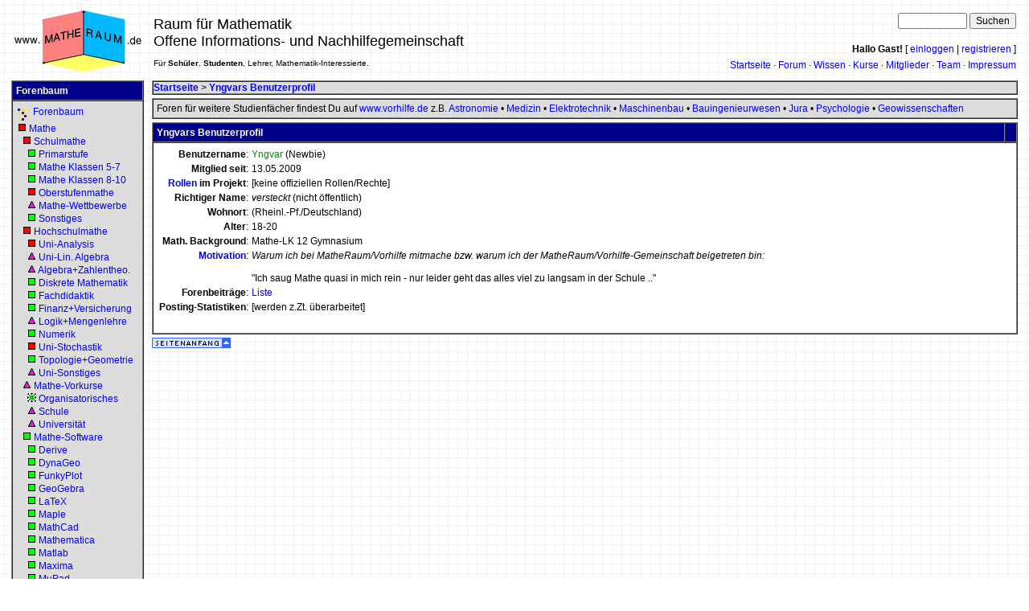

--- FILE ---
content_type: text/html; charset=UTF-8
request_url: https://matheraum.de/profile?user=Yngvar
body_size: 24036
content:
<!DOCTYPE html PUBLIC "-//W3C//DTD HTML 4.01 Transitional//EN"><html>
 <head>
  <!-- Break out of frame-->
<script type="text/javascript">
<!--
   if (parent.frames.length > 0) {
      parent.location.href = self.document.location
   }
//-->
</script>
<title>Yngvars Benutzerprofil - MatheRaum - Offene Informations- und Vorhilfegemeinschaft</title>
  <base href="https://matheraum.de/">
  <link rel="stylesheet" type="text/css" href="/inc/arts-ssl.css">
   <link rel="alternate" type="application/atom+xml" title="Alle Artikel als RSS-Feed"  href="/searchblockrss?id=-1&amp;u=3">  <link rel="stylesheet" type="text/css" href="/inc/matheraum.css">
  <link rel="shortcut icon" href="/favicon.ico" type="image/x-icon">
  <script language="JavaScript" type="text/javascript" src="/inc/wikibits.js"></script>
  <script language="JavaScript" type="text/javascript" src="/inc/cookie.js"></script>
  <script language="JavaScript" type="text/javascript" src="/inc/contentfolding.js"></script>
  <script language="JavaScript" type="text/javascript" src="/inc/tagging.js?v=2"></script>
   <meta name="robots" content="noindex, nofollow">
   <meta name="language" content="de">
   <meta name="description" content="Yngvars Benutzerprofil - MatheRaum - Offene Informations- und Vorhilfegemeinschaft">
   <meta name="keywords" content="Mathe-Forum Nachhilfe kostenlos Mathematik Physik Chemie Vorhilfe">
   <meta http-equiv="Content-Type" content="text/html; charset=UTF-8">
   <meta http-equiv="Content-Script-Type" content="text/javascript">
 </head>
 <body>
<a name="top"></a><table cellspacing="2" cellpadding="2" border="0" width="100%">
 <tr>
  <td width="1%" align="center">
<a href="./" title="Startseite"><img src="/images/logomatheraum-160-alpha.gif" width=160 height=79 border="0" alt="matheraum.de"></a>  </td>
  <td colspan="2">

<!-- top -->
<table cellspacing=2 cellpadding=2 border=0 width="100%">
 <tr>
<td rowspan="3" nowrap align="left"><div style="font-size: 18px;">Raum für Mathematik<br>Offene Informations- und Nachhilfegemeinschaft</div>
            <div style="font-size: 10px;"><br>Für <b>Schüler</b>, <b>Studenten</b>, Lehrer, Mathematik-Interessierte.</div>
       </td>
  <td align=right>

<form action="/search" method="GET">
<input type="Text" name="q" size="10" maxlength="50" value="">
<input type="submit" name="suchen" value="Suchen">
</form>  </td>
 </tr>
 <tr>
  <td align="right">
<b>Hallo Gast!</b> [&nbsp;<a href="login">einloggen</a>&nbsp;|&nbsp;<a href="register">registrieren</a>&nbsp;]
  </td>
 </tr>
 <tr>
  <td align="right"><a href="/index">Startseite</a> &middot; <a href="/forumstart">Forum</a> &middot; <a href="/wissen" title="Wissensdatenbank">Wissen</a> &middot; <a href="/vorkurse" title="Online-Kurse">Kurse</a> &middot; <a href="/roster">Mitglieder</a> &middot; <a href="/teams">Team</a> &middot; <a href="/impressum">Impressum</a>  </td>
 </tr>
</table>

  </td>
 </tr>
 <tr>
  <td valign="top" width="1%">

<!-- left -->
<table border="0" cellpadding="2" cellspacing="0" width="100%">
<tr><td>

<!-- block -->
<table border="1" cellspacing="0" cellpadding="4" width="100%">
 <tr class="blocktitle">
  <td class="blocktitle">Forenbaum</td>
 </tr>
 <tr class="blockbody" style="">
  <td class="blockbody" style="">

<!-- blockinhalt -->
<table border=0 cellspacing=2 cellpadding=0 width="100%"><tr><td nowrap><img src="/images/tree.gif" width=16 height=16 alt="^" align=middle>&nbsp;<a href="forums" title="Forenbaum">Forenbaum</a></td></tr><tr><td nowrap><a href="forum/Mathematik/f83?ff=mof"><img src="/images/qred.gif" width="11" height="11" align="bottom" border="0" alt="Status" title="Es gibt offene Fragen."></a>&nbsp;<a href="/forum/Mathematik/f83" title="Mathematik">Mathe</a></td></tr><tr><td nowrap>&nbsp; <a href="forum/Schulmathematik/f88?ff=mof"><img src="/images/qred.gif" width="11" height="11" align="bottom" border="0" alt="Status" title="Es gibt offene Fragen."></a>&nbsp;<a href="/forum/Schulmathematik/f88" title="Schulmathematik">Schulmathe</a></td></tr><tr><td nowrap>&nbsp; &nbsp; <a href="forum/Mathe_Primarstufe_Klassen_1-4/f86"><img src="/images/qgreen.gif" width="11" height="11" align="bottom" border="0" alt="Status" title="Alle Fragen sind beantwortet in diesem Forum."></a>&nbsp;<a href="/forum/Mathe_Primarstufe_Klassen_1-4/f86" title="Mathe Primarstufe (Klassen 1-4)">Primarstufe</a></td></tr><tr><td nowrap>&nbsp; &nbsp; <a href="forum/Mathe_Klassen_5-7/f13"><img src="/images/qgreen.gif" width="11" height="11" align="bottom" border="0" alt="Status" title="Alle Fragen sind beantwortet in diesem Forum."></a>&nbsp;<a href="/forum/Mathe_Klassen_5-7/f13" title="Mathe Klassen 5-7">Mathe Klassen 5-7</a></td></tr><tr><td nowrap>&nbsp; &nbsp; <a href="forum/Mathe_Klassen_8-10/f10"><img src="/images/qgreen.gif" width="11" height="11" align="bottom" border="0" alt="Status" title="Alle Fragen sind beantwortet in diesem Forum."></a>&nbsp;<a href="/forum/Mathe_Klassen_8-10/f10" title="Mathe Klassen 8-10">Mathe Klassen 8-10</a></td></tr><tr><td nowrap>&nbsp; &nbsp; <a href="forum/Oberstufenmathematik_Klassen_11-13/f87?ff=mof"><img src="/images/qred.gif" width="11" height="11" align="bottom" border="0" alt="Status" title="Es gibt offene Fragen."></a>&nbsp;<a href="/forum/Oberstufenmathematik_Klassen_11-13/f87" title="Oberstufenmathematik (Klassen 11-13)">Oberstufenmathe</a></td></tr><tr><td nowrap>&nbsp; &nbsp; <a href="forum/Mathematik-Wettbewerbe/f26?ff=mof"><img src="/images/tpurple.gif" width="11" height="11" align="bottom" border="0" alt="Status" title="Es gibt aktuelle Übungsaufgaben."></a>&nbsp;<a href="/forum/Mathematik-Wettbewerbe/f26" title="Mathematik-Wettbewerbe">Mathe-Wettbewerbe</a></td></tr><tr><td nowrap>&nbsp; &nbsp; <a href="forum/Sonstiges/f64"><img src="/images/qgreen.gif" width="11" height="11" align="bottom" border="0" alt="Status" title="Alle Fragen sind beantwortet in diesem Forum."></a>&nbsp;<a href="/forum/Sonstiges/f64" title="Sonstiges">Sonstiges</a></td></tr><tr><td nowrap>&nbsp; <a href="forum/Hochschulmathematik/f89?ff=mof"><img src="/images/qred.gif" width="11" height="11" align="bottom" border="0" alt="Status" title="Es gibt offene Fragen."></a>&nbsp;<a href="/forum/Hochschulmathematik/f89" title="Hochschulmathematik">Hochschulmathe</a></td></tr><tr><td nowrap>&nbsp; &nbsp; <a href="forum/Uni-Analysis/f17?ff=mof"><img src="/images/qred.gif" width="11" height="11" align="bottom" border="0" alt="Status" title="Es gibt offene Fragen."></a>&nbsp;<a href="/forum/Uni-Analysis/f17" title="Uni-Analysis">Uni-Analysis</a></td></tr><tr><td nowrap>&nbsp; &nbsp; <a href="forum/Uni-Lineare_Algebra/f16?ff=mof"><img src="/images/tpurple.gif" width="11" height="11" align="bottom" border="0" alt="Status" title="Es gibt aktuelle Übungsaufgaben."></a>&nbsp;<a href="/forum/Uni-Lineare_Algebra/f16" title="Uni-Lineare Algebra">Uni-Lin. Algebra</a></td></tr><tr><td nowrap>&nbsp; &nbsp; <a href="forum/Algebra_und_Zahlentheorie/f90?ff=mof"><img src="/images/tpurple.gif" width="11" height="11" align="bottom" border="0" alt="Status" title="Es gibt aktuelle Übungsaufgaben."></a>&nbsp;<a href="/forum/Algebra_und_Zahlentheorie/f90" title="Algebra und Zahlentheorie">Algebra+Zahlentheo.</a></td></tr><tr><td nowrap>&nbsp; &nbsp; <a href="forum/Diskrete_Mathematik/f92"><img src="/images/qgreen.gif" width="11" height="11" align="bottom" border="0" alt="Status" title="Alle Fragen sind beantwortet in diesem Forum."></a>&nbsp;<a href="/forum/Diskrete_Mathematik/f92" title="Diskrete Mathematik">Diskrete Mathematik</a></td></tr><tr><td nowrap>&nbsp; &nbsp; <a href="forum/Fachdidaktik/f93"><img src="/images/qgreen.gif" width="11" height="11" align="bottom" border="0" alt="Status" title="Alle Fragen sind beantwortet in diesem Forum."></a>&nbsp;<a href="/forum/Fachdidaktik/f93" title="Fachdidaktik">Fachdidaktik</a></td></tr><tr><td nowrap>&nbsp; &nbsp; <a href="forum/Finanz-_und_Versicherungsmathematik/f94"><img src="/images/qgreen.gif" width="11" height="11" align="bottom" border="0" alt="Status" title="Alle Fragen sind beantwortet in diesem Forum."></a>&nbsp;<a href="/forum/Finanz-_und_Versicherungsmathematik/f94" title="Finanz- und Versicherungsmathematik">Finanz+Versicherung</a></td></tr><tr><td nowrap>&nbsp; &nbsp; <a href="forum/Logik_und_Mengenlehre/f95?ff=mof"><img src="/images/tpurple.gif" width="11" height="11" align="bottom" border="0" alt="Status" title="Es gibt aktuelle Übungsaufgaben."></a>&nbsp;<a href="/forum/Logik_und_Mengenlehre/f95" title="Logik und Mengenlehre">Logik+Mengenlehre</a></td></tr><tr><td nowrap>&nbsp; &nbsp; <a href="forum/Uni-Numerik/f66"><img src="/images/qgreen.gif" width="11" height="11" align="bottom" border="0" alt="Status" title="Alle Fragen sind beantwortet in diesem Forum."></a>&nbsp;<a href="/forum/Uni-Numerik/f66" title="Uni-Numerik">Numerik</a></td></tr><tr><td nowrap>&nbsp; &nbsp; <a href="forum/Uni-Stochastik/f21?ff=mof"><img src="/images/qred.gif" width="11" height="11" align="bottom" border="0" alt="Status" title="Es gibt offene Fragen."></a>&nbsp;<a href="/forum/Uni-Stochastik/f21" title="Uni-Stochastik">Uni-Stochastik</a></td></tr><tr><td nowrap>&nbsp; &nbsp; <a href="forum/Topologie_und_Geometrie/f60"><img src="/images/qgreen.gif" width="11" height="11" align="bottom" border="0" alt="Status" title="Alle Fragen sind beantwortet in diesem Forum."></a>&nbsp;<a href="/forum/Topologie_und_Geometrie/f60" title="Topologie und Geometrie">Topologie+Geometrie</a></td></tr><tr><td nowrap>&nbsp; &nbsp; <a href="forum/Uni-Sonstiges/f19?ff=mof"><img src="/images/tpurple.gif" width="11" height="11" align="bottom" border="0" alt="Status" title="Es gibt aktuelle Übungsaufgaben."></a>&nbsp;<a href="/forum/Uni-Sonstiges/f19" title="Uni-Sonstiges">Uni-Sonstiges</a></td></tr><tr><td nowrap>&nbsp; <a href="forum/Mathematik-Vorkurse/f77?ff=mof"><img src="/images/tpurple.gif" width="11" height="11" align="bottom" border="0" alt="Status" title="Es gibt aktuelle Übungsaufgaben."></a>&nbsp;<a href="/forum/Mathematik-Vorkurse/f77" title="Mathematik-Vorkurse">Mathe-Vorkurse</a></td></tr><tr><td nowrap>&nbsp; &nbsp; <a href="forum/Organisatorisches/f270"><img src="/images/sgreen8.gif" width="11" height="11" align="bottom" border="0" alt="Status" title="Alle Umfragen beendet."></a>&nbsp;<a href="/forum/Organisatorisches/f270" title="Organisatorisches">Organisatorisches</a></td></tr><tr><td nowrap>&nbsp; &nbsp; <a href="forum/Schule/f268?ff=mof"><img src="/images/tpurple.gif" width="11" height="11" align="bottom" border="0" alt="Status" title="Es gibt aktuelle Übungsaufgaben."></a>&nbsp;<a href="/forum/Schule/f268" title="Schule">Schule</a></td></tr><tr><td nowrap>&nbsp; &nbsp; <a href="forum/Universitaet/f269?ff=mof"><img src="/images/tpurple.gif" width="11" height="11" align="bottom" border="0" alt="Status" title="Es gibt aktuelle Übungsaufgaben."></a>&nbsp;<a href="/forum/Universitaet/f269" title="Universität">Universität</a></td></tr><tr><td nowrap>&nbsp; <a href="forum/Mathe-Software/f63"><img src="/images/qgreen.gif" width="11" height="11" align="bottom" border="0" alt="Status" title="Alle Fragen sind beantwortet in diesem Forum."></a>&nbsp;<a href="/forum/Mathe-Software/f63" title="Mathe-Software">Mathe-Software</a></td></tr><tr><td nowrap>&nbsp; &nbsp; <a href="forum/Derive/f179"><img src="/images/qgreen.gif" width="11" height="11" align="bottom" border="0" alt="Status" title="Alle Fragen sind beantwortet in diesem Forum."></a>&nbsp;<a href="/forum/Derive/f179" title="Derive">Derive</a></td></tr><tr><td nowrap>&nbsp; &nbsp; <a href="forum/DynaGeo/f183"><img src="/images/qgreen.gif" width="11" height="11" align="bottom" border="0" alt="Status" title="Alle Fragen sind beantwortet in diesem Forum."></a>&nbsp;<a href="/forum/DynaGeo/f183" title="DynaGeo">DynaGeo</a></td></tr><tr><td nowrap>&nbsp; &nbsp; <a href="forum/FunkyPlot/f184"><img src="/images/qgreen.gif" width="11" height="11" align="bottom" border="0" alt="Status" title="Alle Fragen sind beantwortet in diesem Forum."></a>&nbsp;<a href="/forum/FunkyPlot/f184" title="FunkyPlot">FunkyPlot</a></td></tr><tr><td nowrap>&nbsp; &nbsp; <a href="forum/GeoGebra/f106"><img src="/images/qgreen.gif" width="11" height="11" align="bottom" border="0" alt="Status" title="Alle Fragen sind beantwortet in diesem Forum."></a>&nbsp;<a href="/forum/GeoGebra/f106" title="GeoGebra">GeoGebra</a></td></tr><tr><td nowrap>&nbsp; &nbsp; <a href="forum/LaTeX/f185"><img src="/images/qgreen.gif" width="11" height="11" align="bottom" border="0" alt="Status" title="Alle Fragen sind beantwortet in diesem Forum."></a>&nbsp;<a href="/forum/LaTeX/f185" title="LaTeX">LaTeX</a></td></tr><tr><td nowrap>&nbsp; &nbsp; <a href="forum/Maple/f182"><img src="/images/qgreen.gif" width="11" height="11" align="bottom" border="0" alt="Status" title="Alle Fragen sind beantwortet in diesem Forum."></a>&nbsp;<a href="/forum/Maple/f182" title="Maple">Maple</a></td></tr><tr><td nowrap>&nbsp; &nbsp; <a href="forum/MathCad/f105"><img src="/images/qgreen.gif" width="11" height="11" align="bottom" border="0" alt="Status" title="Alle Fragen sind beantwortet in diesem Forum."></a>&nbsp;<a href="/forum/MathCad/f105" title="MathCad">MathCad</a></td></tr><tr><td nowrap>&nbsp; &nbsp; <a href="forum/Mathematica/f180"><img src="/images/qgreen.gif" width="11" height="11" align="bottom" border="0" alt="Status" title="Alle Fragen sind beantwortet in diesem Forum."></a>&nbsp;<a href="/forum/Mathematica/f180" title="Mathematica">Mathematica</a></td></tr><tr><td nowrap>&nbsp; &nbsp; <a href="forum/Matlab/f181"><img src="/images/qgreen.gif" width="11" height="11" align="bottom" border="0" alt="Status" title="Alle Fragen sind beantwortet in diesem Forum."></a>&nbsp;<a href="/forum/Matlab/f181" title="Matlab">Matlab</a></td></tr><tr><td nowrap>&nbsp; &nbsp; <a href="forum/Maxima/f353"><img src="/images/qgreen.gif" width="11" height="11" align="bottom" border="0" alt="Status" title="Alle Fragen sind beantwortet in diesem Forum."></a>&nbsp;<a href="/forum/Maxima/f353" title="Maxima">Maxima</a></td></tr><tr><td nowrap>&nbsp; &nbsp; <a href="forum/MuPad/f91"><img src="/images/qgreen.gif" width="11" height="11" align="bottom" border="0" alt="Status" title="Alle Fragen sind beantwortet in diesem Forum."></a>&nbsp;<a href="/forum/MuPad/f91" title="MuPad">MuPad</a></td></tr><tr><td nowrap>&nbsp; &nbsp; <a href="forum/Taschenrechner/f186"><img src="/images/qgreen.gif" width="11" height="11" align="bottom" border="0" alt="Status" title="Alle Fragen sind beantwortet in diesem Forum."></a>&nbsp;<a href="/forum/Taschenrechner/f186" title="Taschenrechner">Taschenrechner</a></td></tr></table><hr><p>Gezeigt werden alle Foren bis zur Tiefe <b>2</b>
  </td>
 </tr>
</table>

</td></tr>
<tr><td>

<!-- block -->
<table border="1" cellspacing="0" cellpadding="4" width="100%">
 <tr class="blocktitle">
  <td class="blocktitle">Navigation</td>
 </tr>
 <tr class="blockbody_navmenu" style="">
  <td class="blockbody_navmenu" style="">

<!-- blockinhalt -->
<table width="100%" cellpadding=0 cellspacing=1><!--level=0 maxlevel=1-->
<tr><td nowrap colspan=2 bgcolor="#dddddd">&nbsp;<a href="/index" title="Startseite">Startseite</a>...</td></tr>
<!--level=0 maxlevel=1-->
<tr><td nowrap colspan=2 bgcolor="#dddddd">&nbsp;<a href="/neuerdings" title="Meta-Nachrichten">Neuerdings</a> <span style="color:#333333">beta</span> <span style="color:red">neu</span></td></tr>
<!--level=0 maxlevel=1-->
<tr><td nowrap colspan=2 bgcolor="#dddddd">&nbsp;<a href="/forumstart" title="Startseite des Forums">Forum</a>...</td></tr>
<!--level=0 maxlevel=1-->
<tr><td nowrap colspan=2 bgcolor="#dddddd">&nbsp;<a href="/wissen" title="Wissensdatenbank"><span style="font-weight:bold; color:black">vor</span><span style="font-weight:bold; font-style:italic; color:magenta">wissen</span></a>...</td></tr>
<!--level=0 maxlevel=1-->
<tr><td nowrap colspan=2 bgcolor="#dddddd">&nbsp;<a href="vorkurse" title="Online-Kurse der Vorhilfe"><span style="font-weight:bold; color:black">vor</span><span style="font-weight:bold; font-style:italic; color:green">kurse</span></a>...</td></tr>
<!--level=0 maxlevel=1-->
<tr><td nowrap colspan=2 bgcolor="#dddddd">&nbsp;<a href="/werkzeuge" title="Mathe-Tools">Werkzeuge</a>...</td></tr>
<!--level=0 maxlevel=1-->
<tr><td nowrap colspan=2 bgcolor="#dddddd">&nbsp;<a href="/vermittlung" title="Nachhilfe-Vermittlung">Nachhilfevermittlung</a> <span style="color:#333333">beta</span>...</td></tr>
<!--level=0 maxlevel=1-->
<tr><td nowrap colspan=2 bgcolor="#dddddd">&nbsp;<a href="/games" title="Online-Spiele">Online-Spiele</a> <span style="color:#333333">beta</span></td></tr>
<!--level=0 maxlevel=1-->
<tr><td nowrap colspan=2 bgcolor="#dddddd">&nbsp;<a href="/search" title="Suchen">Suchen</a></td></tr>
<!--level=0 maxlevel=1-->
<tr><td nowrap colspan=2 bgcolor="#dddddd">&nbsp;<a href="/verein" title="Verein">Verein</a>...</td></tr>
<!--level=0 maxlevel=1-->
<tr><td nowrap colspan=2 bgcolor="#dddddd">&nbsp;<a href="/impressum" title="Impressum">Impressum</a></td></tr>
</table>
  </td>
 </tr>
</table>

</td></tr>
<tr><td>

<!-- block -->
<table border="1" cellspacing="0" cellpadding="4" width="100%">
 <tr class="blocktitle">
  <td class="blocktitle">Das Projekt</td>
 </tr>
 <tr class="blockbody_sponsors" style="">
  <td class="blockbody_sponsors" style="">

<!-- blockinhalt -->
<a href="/technology">Server</a> und Internetanbindung werden durch <a href="/sponsors">Spenden</a> finanziert.<hr>Organisiert wird das Projekt von unserem <a href="/team?role=koor">Koordinatorenteam</a>.<hr><a href="/starwalk">Hunderte Mitglieder</a> helfen ehrenamtlich in unseren <a href="/team?role=mod">moderierten</a> <a href="/forums">Foren</a>.<hr>Anbieter der Seite ist der gemeinnützige Verein "<a href="http://e.v.vorhilfe.de/" target="_blank">Vorhilfe.de&nbsp;e.V.</a>".
  </td>
 </tr>
</table>

</td></tr>
<tr><td>

<!-- block -->
<table border="1" cellspacing="0" cellpadding="4" width="100%">
 <tr class="blocktitle">
  <td class="blocktitle">Partnerseiten</td>
 </tr>
 <tr class="blockbody" style="">
  <td class="blockbody" style="">

<!-- blockinhalt -->
Dt. Schulen im Ausland:
<ul style="padding-left:20px; padding-top:2px">
 <li><a title="Auslandsschule" target="_blank" href="http://www.auslandsschule.de/"><font size="2">Auslandsschule</font></a></li>
 <li><a target="_blank" title="Schulforum" href="http://p082.ezboard.com/bdsia"><font size="2">Schulforum</font></a></li>
</ul>Mathe-Seiten:<ul style="padding-left:20px; padding-top:2px"><li>This page in English:<br><a href="http://www.mathspace.org/" target="_blank" title="Open Community Space For Mathematics">MathSpace.org</a></li><li><a href="http://www.matheforum.net/" target="_blank" title="Kostenlose Mathematik-Foren">MatheForum.net</a></li><li><a href="http://www.schulmatheforum.de/" target="_blank" title="Kostenlose Mathematik-Foren">SchulMatheForum.de</a></li><li><a href="http://www.unimatheforum.de/" target="_blank" title="Kostenlose Mathematik-Foren">UniMatheForum.de</a></li><li><a href="http://teximg.de/" target="_blank" title="Formel-Grafiken im Web">TeXimg.de</a></li></ul>Weitere Fächer:<ul style="padding-left:20px; padding-top:2px"><li><a href="https://www.vorhilfe.de/" target="_blank" title="Nachhilfe-Foren für alle Fächer">Vorhilfe.de</a></li></ul><br><br><a href="http://funkyplot.de/" title="Open Source Funktionenplotter" target="_blank" style="float:left; margin-right:3pt; margin-bottom:3pt"><img src="/images/logofunkyplot.png" width=48 height=48 border=0 alt="Open Source Funktionenplotter"></a><a href="http://funkyplot.de/" target="_blank">FunkyPlot</a>: Kostenloser und quelloffener Funktionenplotter für Linux und andere Betriebssysteme
  </td>
 </tr>
</table>

</td></tr>
</table>

  </td>
  <td valign="top" width="100%" colspan="2">

<!-- main -->
<table border="0" cellpadding="2" cellspacing="0" width="100%">
<tr><td>

<!-- block -->
<table border="1" cellspacing="0" cellpadding="0" width="100%">
 <tr class="blockbody" style="">
  <td class="blockbody" style="">

<!-- blockinhalt -->
<a href="index" title=""><b>Startseite</b></a> &gt;&nbsp;<a href="/profile?user=Yngvar" title=""><b>Yngvars&nbsp;Benutzerprofil</b></a>
  </td>
 </tr>
</table>

</td></tr>
<tr><td>

<!-- block -->
<table border="1" cellspacing="0" cellpadding="4" width="100%">
 <tr class="blockbody" style="">
  <td class="blockbody" style="">

<!-- blockinhalt -->
Foren für weitere Studienfächer findest Du auf <a href="https://www.vorhilfe.de/">www.vorhilfe.de</a>&nbsp;z.B.&nbsp;<a href="https://www.vorhilfe.de/astronomie">Astronomie</a>&nbsp;&bull;
<a href="https://www.vorhilfe.de/medizin">Medizin</a>&nbsp;&bull;
<a href="https://www.vorhilfe.de/elektrotechnik">Elektrotechnik</a>&nbsp;&bull;
<a href="https://www.vorhilfe.de/maschinenbau">Maschinenbau</a>&nbsp;&bull;
<a href="https://www.vorhilfe.de/bauingenieurwesen">Bauingenieurwesen</a>&nbsp;&bull;
<a href="https://www.vorhilfe.de/jura">Jura</a>&nbsp;&bull;
<a href="https://www.vorhilfe.de/psychologie">Psychologie</a>&nbsp;&bull;
<a href="https://www.vorhilfe.de/geowissenschaften">Geowissenschaften</a>
  </td>
 </tr>
</table>

</td></tr>
<tr><td>

<!-- block -->
<table border="1" cellspacing="0" cellpadding="4" width="100%">
 <tr class="blocktitle">
  <td class="blocktitle">Yngvars Benutzerprofil</td>
  <td width="1%"></td>
 </tr>
 <tr class="blockbody_main" style="">
  <td colspan=2 class="blockbody_main" style="">

<!-- blockinhalt -->
<table border=0>
 <tr><td align=right valign=top><b>Benutzername</b>:</td> <td><a href="/profile?user=Yngvar" style="color:#008b00" title="Profil von Yngvar (Newbie)">Yngvar</a> (Newbie)</td> <td rowspan=6 valign=top></td> </tr>
 <tr><td align=right valign=top><b>Mitglied seit</b>:</td> <td valign=top>13.05.2009</td> <td></td> </tr>
 <tr><td align=right valign=top><b><a href="/roles">Rollen</a> im Projekt</b>:</td> <td valign=top>[keine offiziellen Rollen/Rechte]</td> <td></td> </tr>
 <tr valign=top><td align=right><b>Richtiger Name</b>:</td> <td><i><span style="text-color:gray">versteckt</span></i> (nicht öffentlich)</td> <td></td> </tr>
 <tr valign=top><td align=right><b>Wohnort</b>:</td> <td>(Rheinl.-Pf./Deutschland)</td> <td></td> </tr>
 <tr><td align=right valign=top><b>Alter</b>:</td> <td>18-20</td> <td></td> </tr>
 <tr><td align=right valign=top><b>Math. Background</b>:</td> <td valign=top>Mathe-LK 12 Gymnasium</td> <td></td> </tr>
 <tr><td align=right valign=top><b><a href="/motivation">Motivation</a></b>:</td>
								<td colspan=2><i>Warum ich bei MatheRaum/Vorhilfe mitmache bzw. warum ich der MatheRaum/Vorhilfe-Gemeinschaft beigetreten bin:</i><br>
								<br>"Ich saug Mathe quasi in mich rein - nur leider geht das alles viel zu langsam in der Schule .."</td> </tr>
 <tr><td align=right valign=top><b>Forenbeiträge</b>:</td>
							<td><a href="/mythreads?u=Yngvar">Liste</a></td>
							<td></td></tr> <tr><td align=right valign=top><b>Posting-Statistiken</b>:</td> <td colspan=2>[werden z.Zt. überarbeitet]</td></tr></table>
<br><div align=right></div>
  </td>
 </tr>
</table>

</td></tr>
<tr><td>

<!-- block -->
<table border="0" cellspacing="0" cellpadding="0" width="100%">
 <tr class="blockbody" style="background-color:transparent">
  <td class="blockbody" style="background-color:transparent">

<!-- blockinhalt -->
<a href="/profile?user=Yngvar#top"><img src="/images/seitenanfang.gif" width=98 height=13 alt="^ Seitenanfang ^" border=0></a>
  </td>
 </tr>
</table>

</td></tr>
</table>

  </td>
 </tr>
 <tr>
  <td colspan="3">

<!-- bottom -->
<center><a href="./" title="Offene Informations- und Nachhilfegemeinschaft für Mathematik">www.matheraum.de</a></center><center>[ <a href="/index">Startseite</a> | <a href="/forumstart">Forum</a> | <a href="/wissen" title="Link zur Wissensdatenbank">Wissen</a> | <a href="/vorkurse" title="Online-Kurse">Kurse</a> | <a href="/roster">Mitglieder</a> | <a href="/teams">Team</a> | <a href="/impressum">Impressum</a> ]</center>
  </td>
 </tr>
</table>
 </body>
</html>

--- FILE ---
content_type: text/css
request_url: https://matheraum.de/inc/arts-ssl.css
body_size: 4922
content:
/*
art_w: Wiki-Artikel
art_f: Foren-Artikel
*/

.art_w_b { font-weight: bold; }
.art_w_i { font-style: italic; }
.art_w_u { text-decoration: underline;	}
.art_w_s { text-decoration: line-through; }
.art_w_sub { vertical-align: sub; }
.art_w_sup { vertical-align: super; }
.art_w_color { }
div.art_w_center { text-align:center; }
div.art_w_quote { padding-left:2em; }
div.art_w_code { font-family: monospace; }
span.art_w_code { font-family: monospace; }
.art_w_img { }
.art_w_url {}
.art_w_mm { vertical-align: middle; }
/*
.art_w_h1 { }
.art_w_h2 {}
.art_w_h3 {}
.art_w_h4 {}
*/
h1.art_w_h1, h2.art_w_h2, h3.art_w_h3, h4.art_w_h4, h5.art_w_h5, h6.art_w_h6 {
	color: black;
	background: none;
	font-weight: normal;
	margin: 0;
	padding-top: .5em;
	padding-bottom: .17em;
	border-bottom: 1px solid #aaa;
}
h1.art_w_h1 { font-size: 188%; }
h2.art_w_h2 { font-size: 150%; }
h3.art_w_h3, h4.art_w_h4, h5.art_w_h5, h6.art_w_h6 {
	border-bottom: none;
	font-weight: bold;
}
h3.art_w_h3 { font-size: 132%; }
h4.art_w_h4 { font-size: 116%; }
h5.art_w_h5 { font-size: 100%; }
h6.art_w_h6 { font-size: 80%;  }

.art_w_table {}
.art_w_tr {}
.art_w_td {}
.art_w_task {}
.art_w_spoiler {}
.art_w_wlink { color: blue; }
.art_w_wlink_edit { color: red; }
a.art_w_wlink_edit:visited { color: red; }
.art_w_ul {}
.art_w_ol {}
.art_w_ul_li {}
.art_w_ol_li {}
.art_w_box {
	margin-left:    1px;
	margin-right:   1px;
	margin-top:   5px;
	margin-bottom:   5px;
	padding-left:   2px;
	padding-top:   2px;
	padding-bottom:   2px;
	padding-right:   2px;
	color:   black;
	border:   1px solid black;
	background:   white;
	font-family:   Verdana, Arial, Helvetica, sans-serif;
	font-size:   11px;
}
.art_w_hr {}
div.art_w_titlebar {
	background:    #10186B;
	color:   white;
	border:   1px solid white;
	padding-left:   1px;
	padding-right:   1px;
	padding-top:   1px;
	padding-bottom:   1px;
	margin:   1px 1px;
	width:   99%;
	clear:   both;
	font-weight:   bold;
}

.art_w_wikitext {
	background:    white;
	font-family:   Verdana, Geneva, Arial, Helvetica, sans-serif;
	font-size:   13px;
	border:   1px solid black;
	padding-left:   10px;
	padding-right:   10px;
	padding-top:   2px;
	padding-bottom:   10px;
	margin-left:   1px;
	margin-right:  1px;
	margin-top:   5px;
	margin-bottom:   5px;
	/*
	width:   100%;
	clear:   both;
	*/
}

/*
** general portlet styles (elements in the quickbar)
*/
.portlet {
	border: none;
	margin: 0 0 .5em;
	padding: 0;
	float: none;
	width: 11.6em;
	overflow: hidden;
}
.portlet h4 {
	font-size: 95%;
	font-weight: normal;
	white-space: nowrap;
}
.portlet h5 {
	background: transparent;
	padding: 0 1em 0 .5em;
	display: inline;
	height: 1em;
	text-transform: lowercase;
	font-size: 91%;
	font-weight: normal;
	white-space: nowrap;
}
.portlet h6 {
	background: #ffae2e;
	border: 1px solid #2f6fab;
	border-style: solid solid none solid;
	padding: 0 1em 0 1em;
	text-transform: lowercase;
	display: block;
	font-size: 1em;
	height: 1.2em;
	font-weight: normal;
	white-space: nowrap;
}
.pBody {
	font-size: 95%;
	background-color: white;
	color: black;
	border-collapse: collapse;
	border: 1px solid #aaa;
	padding: 0 .8em .3em .5em;
}
.portlet h1,
.portlet h2,
.portlet h3,
.portlet h4 {
	margin: 0;
	padding: 0;
}
.portlet ul {
	line-height: 1.5em;
	list-style-type: square;
	list-style-image: url(bullet.gif);
	font-size: 95%;
}
.portlet li {
	padding: 0;
	margin: 0;
}

div.tagtitleclosed, 
div.tagtitleopen {
  	margin: 0; 
	padding: .5em 0 .5em 20px;
	/*position: relative;*/
	background: #fff;
}

tr.tagpaneltitleclosed span.tagsheader,
tr.tagpaneltitleopen span.tagsheader { /*position:absolute; left: 10px;*/ }
tr.tagpaneltitleclosed span.tagsheader { width: 15px; background: url(/images/tagging-arrow-collapsed.gif) no-repeat 0 50%; }
tr.tagpaneltitleopen span.tagsheader { width: 15px; background: url(/images/tagging-arrow-expanded.gif) no-repeat 0 50%; }
tr.tagpanelbodyhidden { display:none; }
tr.tagpanelbodyshown { }

tr.tagpaneltitleoo,
tr.tagpaneltitleoc,
tr.tagpaneltitleco,
tr.tagpaneltitlecc {}
tr.tagpaneltitlecc { display: none }

/*tr.tagpanelbodyoo,
tr.tagpanelbodyoc,*/
tr.tagpanelbodyco,
tr.tagpanelbodycc {}
tr.tagpanelbodyoc,
tr.tagpanelbodycc { display: none }

tr.tagpaneltitleoo span.tagpanelarrow,
tr.tagpaneltitleco span.tagpanelarrow { width: 15px; background: url(/images/tagging-arrow-expanded.gif) no-repeat 0 50%; }
tr.tagpaneltitleoc span.tagpanelarrow,
tr.tagpaneltitlecc span.tagpanelarrow { width: 15px; background: url(/images/tagging-arrow-collapsed.gif) no-repeat 0 50%; }

tr.tagpaneltitleoo span.tagpanelheadero,
tr.tagpaneltitleco span.tagpanelheadero { }
tr.tagpaneltitleoc span.tagpanelheadero,
tr.tagpaneltitlecc span.tagpanelheadero { display: none; }

tr.tagpaneltitleoo span.tagpanelheaderc,
tr.tagpaneltitleco span.tagpanelheaderc { display: none; }
tr.tagpaneltitleoc span.tagpanelheaderc,
tr.tagpaneltitlecc span.tagpanelheaderc { }

/*
vim:ts=3
*/


--- FILE ---
content_type: application/javascript
request_url: https://matheraum.de/inc/wikibits.js
body_size: 8274
content:
// Wikipedia JavaScript support functions

// Un-trap us from framesets
//if( window.top != window ) window.top.location = window.location;

function x() {
return;
}


// for enhanced RecentChanges
function toggleVisibility( _levelId, _otherId, _linkId) {
	var thisLevel = document.getElementById( _levelId );
	var otherLevel = document.getElementById( _otherId );
	var linkLevel = document.getElementById( _linkId );
	if ( thisLevel.style.display == 'none' ) {
		thisLevel.style.display = 'block';
		otherLevel.style.display = 'none';
		linkLevel.style.display = 'inline';
	} else {
		thisLevel.style.display = 'none';
		otherLevel.style.display = 'inline';
		linkLevel.style.display = 'none';
		}
	}

// Timezone stuff
// tz in format [+-]HHMM
function checkTimezone( tz, msg ) {
	var localclock = new Date();
	// returns negative offset from GMT in minutes
	var tzRaw = localclock.getTimezoneOffset();
	var tzHour = Math.floor( Math.abs(tzRaw) / 60);
	var tzMin = Math.abs(tzRaw) % 60;
	var tzString = ((tzRaw >= 0) ? "-" : "+") + ((tzHour < 10) ? "0" : "") + tzHour + ((tzMin < 10) ? "0" : "") + tzMin;
	if( tz != tzString ) {
		var junk = msg.split( '$1' );
		document.write( junk[0] + "UTC" + tzString + junk[1] );
	}
}

// in [-]HH:MM format...
// won't yet work with non-even tzs
function fetchTimezone() {
	// FIXME: work around Safari bug
	var localclock = new Date();
	// returns negative offset from GMT in minutes
	var tzRaw = localclock.getTimezoneOffset();
	var tzHour = Math.floor( Math.abs(tzRaw) / 60);
	var tzMin = Math.abs(tzRaw) % 60;
	var tzString = ((tzRaw >= 0) ? "-" : "") + ((tzHour < 10) ? "0" : "") + tzHour + 
		":" + ((tzMin < 10) ? "0" : "") + tzMin;
	return tzString;
}

function guessTimezone(box) {
	document.preferences.wpHourDiff.value = fetchTimezone();
}

function showTocToggle(show,hide) {
	if(document.getElementById) {
		document.writeln('<small>[<a href="javascript:toggleToc()" class="internal">' +
		'<span id="showlink" style="display:none;">' + show + '</span>' +
		'<span id="hidelink">' + hide + '</span>'
		+ '</a>]</small>');
	}
}

function toggleToc() {
	var toc = document.getElementById('tocinside');
	var showlink=document.getElementById('showlink');
	var hidelink=document.getElementById('hidelink');
	if(toc.style.display == 'none') {
		toc.style.display = tocWas;
		hidelink.style.display='';
		showlink.style.display='none';

	} else {
		tocWas = toc.style.display;
		toc.style.display = 'none';
		hidelink.style.display='none';
		showlink.style.display='';

	}
}

// this function generates the actual toolbar buttons with localized text
// we use it to avoid creating the toolbar where javascript is not enabled
function addButton(imageFile, speedTip, tagOpen, tagClose, sampleText) {
	speedTip=escapeQuotes(speedTip);
	tagOpen=escapeQuotes(tagOpen);
	tagClose=escapeQuotes(tagClose);
	sampleText=escapeQuotes(sampleText);
	document.write("<a href=\"#\" onclick=\"javascript:insertTags");
	document.write("('"+tagOpen+"','"+tagClose+"','"+sampleText+"');\">");
	document.write("<img width=\"23\" height=\"22\" src=\""+imageFile+"\" border=\"0\" ALT=\""+speedTip+"\" TITLE=\""+speedTip+"\">");
	document.write("</a>");
	return;
}
function addFormulaButton(imageFile, speedTip, tagOpen, tagClose, sampleText) {
	speedTip=escapeQuotes(speedTip);
	tagOpen=escapeQuotes(tagOpen);
	tagClose=escapeQuotes(tagClose);
	sampleText=escapeQuotes(sampleText);
	document.write("<a href=\"javascript:x();\" onclick=\"javascript:insertTags");
	document.write("('"+tagOpen+"','"+tagClose+"','"+sampleText+"');\">");
	document.write("<img src=\""+imageFile+"\" border=\"0\" ALT=\""+speedTip+"\" TITLE=\""+speedTip+"\">");
	document.write("</a>");
	return;
}
function addTagButton(linkText, speedTip, tagOpen, tagClose, sampleText, trailHTML) {
	speedTip=escapeQuotes(speedTip);
	tagOpen=escapeQuotes(tagOpen);
	tagClose=escapeQuotes(tagClose);
	sampleText=escapeQuotes(sampleText);
	linkText=escapeQuotes(linkText);
	trailHTML=escapeQuotes(trailHTML);
	document.write("<a href=\"javascript:x();\" title=\"" + speedTip + "\" onclick=\"javascript:insertTags");
	document.write("('"+tagOpen+"','"+tagClose+"','"+sampleText+"');\">");
	document.write(linkText);
	document.write("</a>"+trailHTML);
	return;
}

function addInfobox(infoText) {

	// if no support for changing selection, add a small copy & paste field
	var clientPC = navigator.userAgent.toLowerCase(); // Get client info
	var is_nav = ((clientPC.indexOf('mozilla')!=-1) && (clientPC.indexOf('spoofer')==-1)
                && (clientPC.indexOf('compatible') == -1) && (clientPC.indexOf('opera')==-1)
                && (clientPC.indexOf('webtv')==-1) && (clientPC.indexOf('hotjava')==-1)
		&& (clientPC.indexOf('khtml')==-1) && (clientPC.indexOf('gecko')==-1));
	is_nav = 0;
 	if(!document.selection && !is_nav) {
 		infoText=escapeQuotesHTML(infoText);
	 	//document.write("<form name='infoform' id='infoform'>"+
		//	"<input size=80 id='infobox' name='infobox' value=\""+
		//	infoText+"\" READONLY></form>");
	 	document.write("<input size=40 id='helpbox' name='helpbox' value=\""+infoText+"\" READONLY>");
	 	//document.write("<textarea cols=40 rows=5 id='helpbox' name='helpbox'>"+infoText+"</textarea>");
 	}

}

function escapeQuotes(text) {
	var re=new RegExp("'","g");
	text=text.replace(re,"\\'");
	re=new RegExp('"',"g");
	text=text.replace(re,'&quot;');
	re=new RegExp("\\n","g");
	text=text.replace(re,"\\n");
	return text;
}

function escapeQuotesHTML(text) {
	var re=new RegExp('"',"g");
	text=text.replace(re,"&quot;");
	return text;
}

// apply tagOpen/tagClose to selection in textarea,
// use sampleText instead of selection if there is none
// copied and adapted from phpBB
function insertTags(tagOpen, tagClose, sampleText) {

		// Append at the end: Some people find that annoying
		//txtarea.value += tagOpen + sampleText + tagClose;
		//txtarea.focus();
		var re=new RegExp("\\n","g");
		tagOpen=tagOpen.replace(re,"");
		tagClose=tagClose.replace(re,"");
		document.ForumForm.helpbox.value=tagOpen+sampleText+tagClose;
		//txtarea.focus();
}

function insertSampleText( sampleText ) {
	var re=new RegExp("CHR\\(39\\)","g");
	document.ForumForm.helpbox.value=sampleText.replace(re, "'");
}


function handleStdValue( id, stdValue ) {
	var field = null;
	field = document.getElementById( id );
	if ( field ) {
		if ( field.value == stdValue ) {
			field.value = '';
		} else if ( field.value == '' ) {
			field.value = stdValue;
		}
	}
}

function confirmdel( message, loc ) {
	check=confirm( message );
	if( check ) window.location.href=loc;
}

function postconfirmdel( message ) {
	check=confirm( message );
	if( check ) 
		return true;
	return false;
}

function schnellkorrektur( arg ) {
	var args = arg.split(" ");
	
	if ( args[0] == 'url' ) {
		self.location = args[1];
	} else if ( args[0] == 'kor' ) {
		korrekturThread( parseInt( args[1] ), parseInt( args[2] ), args[3] );
	}
}

var xmlHttp = null;

function httpRequest( url, stateChangeFunction ) {
    var xmlHttp = null;
    // Mozilla, Opera, Safari sowie Internet Explorer 7
    if (typeof XMLHttpRequest != 'undefined') {
        xmlHttp = new XMLHttpRequest();
    }
    if (!xmlHttp) {
        // Internet Explorer 6 und �lter
        try {
            xmlHttp  = new ActiveXObject("Msxml2.XMLHTTP");
        } 
        catch(e) {
            try {
                xmlHttp  = new ActiveXObject("Microsoft.XMLHTTP");
            } 
            catch(e) {
                xmlHttp  = null;
            }
        }
    }
    if (xmlHttp) {
        xmlHttp.open('GET', url, true);
        xmlHttp.onreadystatechange = stateChangeFunction;
        xmlHttp.send(null);
    }
    return xmlHttp;
}

function korrekturThread( k, tid, aids ) {
    xmlHttp = null;
    xmlHttp = httpRequest( 'korrekturThread?k=' + k + '&tid=' + tid + '&aids=' + aids, korrekturThreadState );
    document.getElementById( 'korrektur1' ).disabled = true;
    document.getElementById( 'korrektur2' ).disabled = true;
}

function korrekturThreadState() {
    if ( xmlHttp && ( xmlHttp.readyState == 4 ) ) {
        alert( xmlHttp.responseText );
        xmlHttp = null;
        document.getElementById( 'korrektur1' ).disabled = false;
        document.getElementById( 'korrektur2' ).disabled = false;
    }
}



--- FILE ---
content_type: application/javascript
request_url: https://matheraum.de/inc/tagging.js?v=2
body_size: 7406
content:
// Vorhilfe.de / MatheRaum.de

var xmlHttp = null;

function httpRequest( url, stateChangeFunction ) {
	var xmlHttp = null;
	// Mozilla, Opera, Safari sowie Internet Explorer 7
	if (typeof XMLHttpRequest != 'undefined') {
	    xmlHttp = new XMLHttpRequest();
	}
	if (!xmlHttp) {
	    // Internet Explorer 6 und �lter
	    try {
	        xmlHttp  = new ActiveXObject("Msxml2.XMLHTTP");
	    } 
		catch(e) {
	        try {
	            xmlHttp  = new ActiveXObject("Microsoft.XMLHTTP");
	        } 
			catch(e) {
	            xmlHttp  = null;
	        }
	    }
	}
	if (xmlHttp) {
		if( xmlHttp.overrideMimeType ){
			xmlHttp.overrideMimeType('text/plain')
		}
	    xmlHttp.open('GET', url, true);
		xmlHttp.setRequestHeader("Content-Type", "text/plain;charset=UTF-8");
	    xmlHttp.onreadystatechange = stateChangeFunction;
	    xmlHttp.send(null);
	}
	return xmlHttp;
}

var lastgid, lastobjtypeid, lastobjid;

function setTagInput( gid, objtypeid, objid, cnt ) {
	var input = document.getElementById( 'newtag-' + gid + '-' + objtypeid + '-' + objid );
	if ( input.value == '' ) {
		alert( 'Eingabe leer.' );
	}
	else {
		xmlHttp = null;
		xmlHttp = httpRequest( 'usertags_settag2?gid=' + gid + '&objtypeid=' + objtypeid + '&objid=' + objid + '&cnt=' + cnt + '&tag=' + encodeURIComponent( input.value ),  setTagStatePanel );
		//xmlHttp = httpRequest( 'usertags_settag?gid=' + gid + '&objtypeid=' + objtypeid + '&objid=' + objid + '&tag=' + encodeURIComponent( input.value ),  setTagState );
		//xmlHttp = httpRequest( 'usertags_settag?gid=' + gid + '&objtypeid=' + objtypeid + '&objid=' + objid + '&tag=' + escape( input.value ),  setTagState );
		document.getElementById( 'newtag-button-' + gid + '-' + objtypeid + '-' + objid ).disabled = true;
		objDisplay = document.getElementById( 'tagpanel-display-' + objtypeid + '-' + objid + '-' + cnt );
		objDisplay.innerHTML = objDisplay.innerHTML + ' [bitte warten...]'
		lastgid = gid;
		lastobjtypeid = objtypeid;
		lastobjid = objid;
	}
}

//function setTag( gid, objtypeid, objid, tag, confpre, confpost ) {
function setTag( gid, objtypeid, objid, cnt, togglemode, tag, confpre, jumptarget ) {
	var ok = true;
	if ( confpre && tag.slice( 0, 1 ) == '-' ) {
		ok = confirm( "Soll das Tag wirklich entfernt werden?" );
	}
	
	if( ok ) {
		//if( confpost )
		if( false )
			xmlHttp = httpRequest( 'usertags_settag?gid=' + gid + '&objtypeid=' + objtypeid + '&objid=' + objid + '&tm=' + togglemode + '&tag=' + encodeURIComponent( tag ), setTagState );
		else
			//xmlHttp = httpRequest( 'usertags_settag?gid=' + gid + '&objtypeid=' + objtypeid + '&objid=' + objid + '&tag=' + encodeURIComponent( tag ), setTagStateDummy );
			//xmlHttp = httpRequest( 'usertags_settag?gid=' + gid + '&objtypeid=' + objtypeid + '&objid=' + objid + '&cnt=' + cnt + '&tag=' + encodeURIComponent( tag ), setTagStateDummy );
			objDisplay = document.getElementById( 'tagpanel-display-' + objtypeid + '-' + objid + '-' + cnt );
			if( togglemode == 0 )
				objDisplay.innerHTML = objDisplay.innerHTML + ' [bitte warten...]';

			xmlHttp = httpRequest( 'usertags_settag2?gid=' + gid + '&objtypeid=' + objtypeid + '&objid=' + objid + '&cnt=' + cnt + '&tm=' + togglemode + '&jumptarget=' + jumptarget + '&tag=' + encodeURIComponent( tag ), setTagStatePanel );
	}

	//xmlHttp = httpRequest( 'usertags_settag?gid=' + gid + '&objtypeid=' + objtypeid + '&objid=' + objid + '&tag=' + escape( input.value ),  setTagState );
	//document.getElementById( 'newtag-button-' + gid + '-' + objtypeid + '-' + objid ).disabled = True;
	//lastgid = gid;
	//lastobjtypeid = objtypeid;
	//lastobjid = objid;
}

function setTagState() {
	if ( xmlHttp.readyState == 4 ) {
		alert( xmlHttp.responseText );
		xmlHttp = null;
		document.getElementById( 'newtag-button-' + lastgid + '-' + lastobjtypeid + '-' + lastobjid ).disabled = false;
	}
}
function setTagStateDummy() {
}

function setTagStatePanel() {
	if ( xmlHttp != null && xmlHttp.readyState == 4 && xmlHttp.status == 200 ) {
		var response = xmlHttp.responseText;
		xmlHttp = null;
		if( response.indexOf( 'settagResultTagpanel|' ) == 0 ) {
			//alert( response );
			var res = response.split( '|', 6+1 );
			//res[0] == settagResultTagpanel
			//res[1] == gid
			//res[2] == objtypeid
			//res[3] == objid
			//res[4] == cnt
			//res[5] == jumptarget
			//res[6] == content
			objTitle = document.getElementById( 'tagpanel-title-' + res[2] + '-' + res[3] + '-' + res[4] );
			objBody = document.getElementById( 'tagpanel-body-' + res[2] + '-' + res[3] + '-' + res[4] );
			objDisplay = document.getElementById( 'tagpanel-display-' + res[2] + '-' + res[3] + '-' + res[4] );
			objButton = document.getElementById( 'newtag-button-' + res[1] + '-' + res[2] + '-' + res[3] );
			objInput = document.getElementById( 'newtag-' + res[1] + '-' + res[2] + '-' + res[3] );

			if( res[6] == '' ) {
				if( objDisplay )
					objDisplay.innerHTML = '';
				if( objTitle )
					objTitle.className = 'tagpaneltitlec' + objTitle.className.substr(-1,1);
				if( objBody )
					objBody.className = 'tagpanelbodyc' + objBody.className.substr(-1,1);
			}
			else {
				if( objDisplay )
					objDisplay.innerHTML = res[6];
				if( objTitle )
					objTitle.className = 'tagpaneltitleo' + objTitle.className.substr(-1,1);
				if( objBody )
					objBody.className = 'tagpanelbodyo' + objBody.className.substr(-1,1);
			}
			
			if( objButton )
				objButton.disabled = false;
			
			if( objInput )
				objInput.value = '';
				
			if( res[5] )
       			document.location = String(document.location).split('#',1)[0] + '#' + res[5];
		}
	}	
}

function XXtagsToggleDiv( id, cnt ) {
	var objTitle;
	var objBody;

	for( var i=0; i<cnt; i++ ) {

		objTitle = document.getElementById( 'tagpanel-title-' + id + '-' + i );
		objBody = document.getElementById( 'tagpanel-body-' + id + '-' + i );

		if ( objTitle.className == 'tagpaneltitleclosed' ) {
			//alert( 'none' + objTitle.className );
			objTitle.className = 'tagpaneltitleopen';
			objBody.className = 'tagpanelbodyshown';
		} 
		else {
			//alert( 'not none' + objTitle.className );
			objTitle.className = 'tagpaneltitleclosed';
			objBody.className = 'tagpanelbodyhidden';
		}
	}

}

function tagsToggleDiv( id, cnt, mode ) {
	// mode : c=collapse, o=open, t=toggle
	var objTitle;
	var objBody;
	
	for( var i=0; i<cnt; i++ ) {

		objTitle = document.getElementById( 'tagpanel-title-' + id + '-' + i );
		objBody = document.getElementById( 'tagpanel-body-' + id + '-' + i );
		
		if ( objTitle ) {
			if ( objTitle.className == 'tagpaneltitleoo' && mode != 'o' )		objTitle.className = 'tagpaneltitleoc';
			else if ( objTitle.className == 'tagpaneltitleoc' && mode != 'c' ) 	objTitle.className = 'tagpaneltitleoo';
			else if ( objTitle.className == 'tagpaneltitleco' && mode != 'o' ) 	objTitle.className = 'tagpaneltitlecc';
			else if ( objTitle.className == 'tagpaneltitlecc' && mode != 'c' ) 	objTitle.className = 'tagpaneltitleco';
		}
		
		if ( objBody ) {
			if ( objBody.className == 'tagpanelbodyoo' && mode != 'o' )			objBody.className = 'tagpanelbodyoc';
			else if ( objBody.className == 'tagpanelbodyoc' && mode != 'c' ) 	objBody.className = 'tagpanelbodyoo';
			else if ( objBody.className == 'tagpanelbodyco' && mode != 'o' ) 	objBody.className = 'tagpanelbodycc';
			else if ( objBody.className == 'tagpanelbodycc' && mode != 'c' ) 	objBody.className = 'tagpanelbodyco';
		}

	}

}

<!--
vim:ts=4
-->
